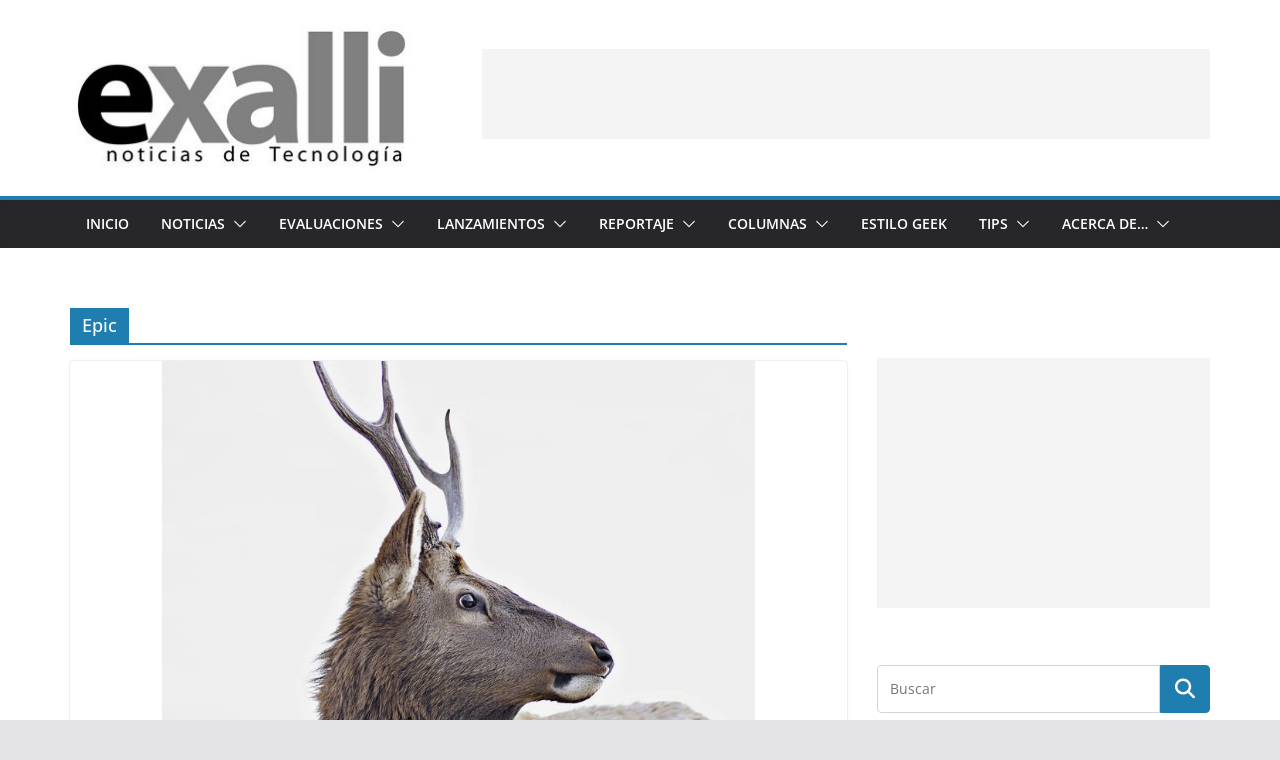

--- FILE ---
content_type: text/html; charset=UTF-8
request_url: https://exalli.com/tag/epic/
body_size: 11050
content:
		<!doctype html>
		<html lang="es">
		
<head>

			<meta charset="UTF-8"/>
		<meta name="viewport" content="width=device-width, initial-scale=1">
		<link rel="profile" href="http://gmpg.org/xfn/11"/>
		
	<title>Epic &#8211; Exalli</title>
<meta name='robots' content='max-image-preview:large' />
	<style>img:is([sizes="auto" i], [sizes^="auto," i]) { contain-intrinsic-size: 3000px 1500px }</style>
	<link rel="alternate" type="application/rss+xml" title="Exalli &raquo; Feed" href="https://exalli.com/feed/" />
<link rel="alternate" type="application/rss+xml" title="Exalli &raquo; Feed de los comentarios" href="https://exalli.com/comments/feed/" />
<link rel="alternate" type="application/rss+xml" title="Exalli &raquo; Etiqueta Epic del feed" href="https://exalli.com/tag/epic/feed/" />
<script type="text/javascript">
/* <![CDATA[ */
window._wpemojiSettings = {"baseUrl":"https:\/\/s.w.org\/images\/core\/emoji\/16.0.1\/72x72\/","ext":".png","svgUrl":"https:\/\/s.w.org\/images\/core\/emoji\/16.0.1\/svg\/","svgExt":".svg","source":{"concatemoji":"https:\/\/exalli.com\/wp-includes\/js\/wp-emoji-release.min.js?ver=6.8.3"}};
/*! This file is auto-generated */
!function(s,n){var o,i,e;function c(e){try{var t={supportTests:e,timestamp:(new Date).valueOf()};sessionStorage.setItem(o,JSON.stringify(t))}catch(e){}}function p(e,t,n){e.clearRect(0,0,e.canvas.width,e.canvas.height),e.fillText(t,0,0);var t=new Uint32Array(e.getImageData(0,0,e.canvas.width,e.canvas.height).data),a=(e.clearRect(0,0,e.canvas.width,e.canvas.height),e.fillText(n,0,0),new Uint32Array(e.getImageData(0,0,e.canvas.width,e.canvas.height).data));return t.every(function(e,t){return e===a[t]})}function u(e,t){e.clearRect(0,0,e.canvas.width,e.canvas.height),e.fillText(t,0,0);for(var n=e.getImageData(16,16,1,1),a=0;a<n.data.length;a++)if(0!==n.data[a])return!1;return!0}function f(e,t,n,a){switch(t){case"flag":return n(e,"\ud83c\udff3\ufe0f\u200d\u26a7\ufe0f","\ud83c\udff3\ufe0f\u200b\u26a7\ufe0f")?!1:!n(e,"\ud83c\udde8\ud83c\uddf6","\ud83c\udde8\u200b\ud83c\uddf6")&&!n(e,"\ud83c\udff4\udb40\udc67\udb40\udc62\udb40\udc65\udb40\udc6e\udb40\udc67\udb40\udc7f","\ud83c\udff4\u200b\udb40\udc67\u200b\udb40\udc62\u200b\udb40\udc65\u200b\udb40\udc6e\u200b\udb40\udc67\u200b\udb40\udc7f");case"emoji":return!a(e,"\ud83e\udedf")}return!1}function g(e,t,n,a){var r="undefined"!=typeof WorkerGlobalScope&&self instanceof WorkerGlobalScope?new OffscreenCanvas(300,150):s.createElement("canvas"),o=r.getContext("2d",{willReadFrequently:!0}),i=(o.textBaseline="top",o.font="600 32px Arial",{});return e.forEach(function(e){i[e]=t(o,e,n,a)}),i}function t(e){var t=s.createElement("script");t.src=e,t.defer=!0,s.head.appendChild(t)}"undefined"!=typeof Promise&&(o="wpEmojiSettingsSupports",i=["flag","emoji"],n.supports={everything:!0,everythingExceptFlag:!0},e=new Promise(function(e){s.addEventListener("DOMContentLoaded",e,{once:!0})}),new Promise(function(t){var n=function(){try{var e=JSON.parse(sessionStorage.getItem(o));if("object"==typeof e&&"number"==typeof e.timestamp&&(new Date).valueOf()<e.timestamp+604800&&"object"==typeof e.supportTests)return e.supportTests}catch(e){}return null}();if(!n){if("undefined"!=typeof Worker&&"undefined"!=typeof OffscreenCanvas&&"undefined"!=typeof URL&&URL.createObjectURL&&"undefined"!=typeof Blob)try{var e="postMessage("+g.toString()+"("+[JSON.stringify(i),f.toString(),p.toString(),u.toString()].join(",")+"));",a=new Blob([e],{type:"text/javascript"}),r=new Worker(URL.createObjectURL(a),{name:"wpTestEmojiSupports"});return void(r.onmessage=function(e){c(n=e.data),r.terminate(),t(n)})}catch(e){}c(n=g(i,f,p,u))}t(n)}).then(function(e){for(var t in e)n.supports[t]=e[t],n.supports.everything=n.supports.everything&&n.supports[t],"flag"!==t&&(n.supports.everythingExceptFlag=n.supports.everythingExceptFlag&&n.supports[t]);n.supports.everythingExceptFlag=n.supports.everythingExceptFlag&&!n.supports.flag,n.DOMReady=!1,n.readyCallback=function(){n.DOMReady=!0}}).then(function(){return e}).then(function(){var e;n.supports.everything||(n.readyCallback(),(e=n.source||{}).concatemoji?t(e.concatemoji):e.wpemoji&&e.twemoji&&(t(e.twemoji),t(e.wpemoji)))}))}((window,document),window._wpemojiSettings);
/* ]]> */
</script>
<style id='wp-emoji-styles-inline-css' type='text/css'>

	img.wp-smiley, img.emoji {
		display: inline !important;
		border: none !important;
		box-shadow: none !important;
		height: 1em !important;
		width: 1em !important;
		margin: 0 0.07em !important;
		vertical-align: -0.1em !important;
		background: none !important;
		padding: 0 !important;
	}
</style>
<link rel='stylesheet' id='wp-block-library-css' href='https://exalli.com/wp-includes/css/dist/block-library/style.min.css?ver=6.8.3' type='text/css' media='all' />
<style id='wp-block-library-theme-inline-css' type='text/css'>
.wp-block-audio :where(figcaption){color:#555;font-size:13px;text-align:center}.is-dark-theme .wp-block-audio :where(figcaption){color:#ffffffa6}.wp-block-audio{margin:0 0 1em}.wp-block-code{border:1px solid #ccc;border-radius:4px;font-family:Menlo,Consolas,monaco,monospace;padding:.8em 1em}.wp-block-embed :where(figcaption){color:#555;font-size:13px;text-align:center}.is-dark-theme .wp-block-embed :where(figcaption){color:#ffffffa6}.wp-block-embed{margin:0 0 1em}.blocks-gallery-caption{color:#555;font-size:13px;text-align:center}.is-dark-theme .blocks-gallery-caption{color:#ffffffa6}:root :where(.wp-block-image figcaption){color:#555;font-size:13px;text-align:center}.is-dark-theme :root :where(.wp-block-image figcaption){color:#ffffffa6}.wp-block-image{margin:0 0 1em}.wp-block-pullquote{border-bottom:4px solid;border-top:4px solid;color:currentColor;margin-bottom:1.75em}.wp-block-pullquote cite,.wp-block-pullquote footer,.wp-block-pullquote__citation{color:currentColor;font-size:.8125em;font-style:normal;text-transform:uppercase}.wp-block-quote{border-left:.25em solid;margin:0 0 1.75em;padding-left:1em}.wp-block-quote cite,.wp-block-quote footer{color:currentColor;font-size:.8125em;font-style:normal;position:relative}.wp-block-quote:where(.has-text-align-right){border-left:none;border-right:.25em solid;padding-left:0;padding-right:1em}.wp-block-quote:where(.has-text-align-center){border:none;padding-left:0}.wp-block-quote.is-large,.wp-block-quote.is-style-large,.wp-block-quote:where(.is-style-plain){border:none}.wp-block-search .wp-block-search__label{font-weight:700}.wp-block-search__button{border:1px solid #ccc;padding:.375em .625em}:where(.wp-block-group.has-background){padding:1.25em 2.375em}.wp-block-separator.has-css-opacity{opacity:.4}.wp-block-separator{border:none;border-bottom:2px solid;margin-left:auto;margin-right:auto}.wp-block-separator.has-alpha-channel-opacity{opacity:1}.wp-block-separator:not(.is-style-wide):not(.is-style-dots){width:100px}.wp-block-separator.has-background:not(.is-style-dots){border-bottom:none;height:1px}.wp-block-separator.has-background:not(.is-style-wide):not(.is-style-dots){height:2px}.wp-block-table{margin:0 0 1em}.wp-block-table td,.wp-block-table th{word-break:normal}.wp-block-table :where(figcaption){color:#555;font-size:13px;text-align:center}.is-dark-theme .wp-block-table :where(figcaption){color:#ffffffa6}.wp-block-video :where(figcaption){color:#555;font-size:13px;text-align:center}.is-dark-theme .wp-block-video :where(figcaption){color:#ffffffa6}.wp-block-video{margin:0 0 1em}:root :where(.wp-block-template-part.has-background){margin-bottom:0;margin-top:0;padding:1.25em 2.375em}
</style>
<style id='global-styles-inline-css' type='text/css'>
:root{--wp--preset--aspect-ratio--square: 1;--wp--preset--aspect-ratio--4-3: 4/3;--wp--preset--aspect-ratio--3-4: 3/4;--wp--preset--aspect-ratio--3-2: 3/2;--wp--preset--aspect-ratio--2-3: 2/3;--wp--preset--aspect-ratio--16-9: 16/9;--wp--preset--aspect-ratio--9-16: 9/16;--wp--preset--color--black: #000000;--wp--preset--color--cyan-bluish-gray: #abb8c3;--wp--preset--color--white: #ffffff;--wp--preset--color--pale-pink: #f78da7;--wp--preset--color--vivid-red: #cf2e2e;--wp--preset--color--luminous-vivid-orange: #ff6900;--wp--preset--color--luminous-vivid-amber: #fcb900;--wp--preset--color--light-green-cyan: #7bdcb5;--wp--preset--color--vivid-green-cyan: #00d084;--wp--preset--color--pale-cyan-blue: #8ed1fc;--wp--preset--color--vivid-cyan-blue: #0693e3;--wp--preset--color--vivid-purple: #9b51e0;--wp--preset--gradient--vivid-cyan-blue-to-vivid-purple: linear-gradient(135deg,rgba(6,147,227,1) 0%,rgb(155,81,224) 100%);--wp--preset--gradient--light-green-cyan-to-vivid-green-cyan: linear-gradient(135deg,rgb(122,220,180) 0%,rgb(0,208,130) 100%);--wp--preset--gradient--luminous-vivid-amber-to-luminous-vivid-orange: linear-gradient(135deg,rgba(252,185,0,1) 0%,rgba(255,105,0,1) 100%);--wp--preset--gradient--luminous-vivid-orange-to-vivid-red: linear-gradient(135deg,rgba(255,105,0,1) 0%,rgb(207,46,46) 100%);--wp--preset--gradient--very-light-gray-to-cyan-bluish-gray: linear-gradient(135deg,rgb(238,238,238) 0%,rgb(169,184,195) 100%);--wp--preset--gradient--cool-to-warm-spectrum: linear-gradient(135deg,rgb(74,234,220) 0%,rgb(151,120,209) 20%,rgb(207,42,186) 40%,rgb(238,44,130) 60%,rgb(251,105,98) 80%,rgb(254,248,76) 100%);--wp--preset--gradient--blush-light-purple: linear-gradient(135deg,rgb(255,206,236) 0%,rgb(152,150,240) 100%);--wp--preset--gradient--blush-bordeaux: linear-gradient(135deg,rgb(254,205,165) 0%,rgb(254,45,45) 50%,rgb(107,0,62) 100%);--wp--preset--gradient--luminous-dusk: linear-gradient(135deg,rgb(255,203,112) 0%,rgb(199,81,192) 50%,rgb(65,88,208) 100%);--wp--preset--gradient--pale-ocean: linear-gradient(135deg,rgb(255,245,203) 0%,rgb(182,227,212) 50%,rgb(51,167,181) 100%);--wp--preset--gradient--electric-grass: linear-gradient(135deg,rgb(202,248,128) 0%,rgb(113,206,126) 100%);--wp--preset--gradient--midnight: linear-gradient(135deg,rgb(2,3,129) 0%,rgb(40,116,252) 100%);--wp--preset--font-size--small: 14px;--wp--preset--font-size--medium: 16px;--wp--preset--font-size--large: 18px;--wp--preset--font-size--x-large: 28px;--wp--preset--font-size--xx-large: 34px;--wp--preset--font-family--ibm-plex-serif: IBM Plex Serif, sans-serif;--wp--preset--font-family--inter: Inter, sans-serif;--wp--preset--spacing--20: 0.44rem;--wp--preset--spacing--30: 0.67rem;--wp--preset--spacing--40: 1rem;--wp--preset--spacing--50: 1.5rem;--wp--preset--spacing--60: 2.25rem;--wp--preset--spacing--70: 3.38rem;--wp--preset--spacing--80: 5.06rem;--wp--preset--shadow--natural: 6px 6px 9px rgba(0, 0, 0, 0.2);--wp--preset--shadow--deep: 12px 12px 50px rgba(0, 0, 0, 0.4);--wp--preset--shadow--sharp: 6px 6px 0px rgba(0, 0, 0, 0.2);--wp--preset--shadow--outlined: 6px 6px 0px -3px rgba(255, 255, 255, 1), 6px 6px rgba(0, 0, 0, 1);--wp--preset--shadow--crisp: 6px 6px 0px rgba(0, 0, 0, 1);}:root { --wp--style--global--content-size: 760px;--wp--style--global--wide-size: 1160px; }:where(body) { margin: 0; }.wp-site-blocks > .alignleft { float: left; margin-right: 2em; }.wp-site-blocks > .alignright { float: right; margin-left: 2em; }.wp-site-blocks > .aligncenter { justify-content: center; margin-left: auto; margin-right: auto; }:where(.wp-site-blocks) > * { margin-block-start: 24px; margin-block-end: 0; }:where(.wp-site-blocks) > :first-child { margin-block-start: 0; }:where(.wp-site-blocks) > :last-child { margin-block-end: 0; }:root { --wp--style--block-gap: 24px; }:root :where(.is-layout-flow) > :first-child{margin-block-start: 0;}:root :where(.is-layout-flow) > :last-child{margin-block-end: 0;}:root :where(.is-layout-flow) > *{margin-block-start: 24px;margin-block-end: 0;}:root :where(.is-layout-constrained) > :first-child{margin-block-start: 0;}:root :where(.is-layout-constrained) > :last-child{margin-block-end: 0;}:root :where(.is-layout-constrained) > *{margin-block-start: 24px;margin-block-end: 0;}:root :where(.is-layout-flex){gap: 24px;}:root :where(.is-layout-grid){gap: 24px;}.is-layout-flow > .alignleft{float: left;margin-inline-start: 0;margin-inline-end: 2em;}.is-layout-flow > .alignright{float: right;margin-inline-start: 2em;margin-inline-end: 0;}.is-layout-flow > .aligncenter{margin-left: auto !important;margin-right: auto !important;}.is-layout-constrained > .alignleft{float: left;margin-inline-start: 0;margin-inline-end: 2em;}.is-layout-constrained > .alignright{float: right;margin-inline-start: 2em;margin-inline-end: 0;}.is-layout-constrained > .aligncenter{margin-left: auto !important;margin-right: auto !important;}.is-layout-constrained > :where(:not(.alignleft):not(.alignright):not(.alignfull)){max-width: var(--wp--style--global--content-size);margin-left: auto !important;margin-right: auto !important;}.is-layout-constrained > .alignwide{max-width: var(--wp--style--global--wide-size);}body .is-layout-flex{display: flex;}.is-layout-flex{flex-wrap: wrap;align-items: center;}.is-layout-flex > :is(*, div){margin: 0;}body .is-layout-grid{display: grid;}.is-layout-grid > :is(*, div){margin: 0;}body{padding-top: 0px;padding-right: 0px;padding-bottom: 0px;padding-left: 0px;}a:where(:not(.wp-element-button)){text-decoration: underline;}:root :where(.wp-element-button, .wp-block-button__link){background-color: #32373c;border-width: 0;color: #fff;font-family: inherit;font-size: inherit;line-height: inherit;padding: calc(0.667em + 2px) calc(1.333em + 2px);text-decoration: none;}.has-black-color{color: var(--wp--preset--color--black) !important;}.has-cyan-bluish-gray-color{color: var(--wp--preset--color--cyan-bluish-gray) !important;}.has-white-color{color: var(--wp--preset--color--white) !important;}.has-pale-pink-color{color: var(--wp--preset--color--pale-pink) !important;}.has-vivid-red-color{color: var(--wp--preset--color--vivid-red) !important;}.has-luminous-vivid-orange-color{color: var(--wp--preset--color--luminous-vivid-orange) !important;}.has-luminous-vivid-amber-color{color: var(--wp--preset--color--luminous-vivid-amber) !important;}.has-light-green-cyan-color{color: var(--wp--preset--color--light-green-cyan) !important;}.has-vivid-green-cyan-color{color: var(--wp--preset--color--vivid-green-cyan) !important;}.has-pale-cyan-blue-color{color: var(--wp--preset--color--pale-cyan-blue) !important;}.has-vivid-cyan-blue-color{color: var(--wp--preset--color--vivid-cyan-blue) !important;}.has-vivid-purple-color{color: var(--wp--preset--color--vivid-purple) !important;}.has-black-background-color{background-color: var(--wp--preset--color--black) !important;}.has-cyan-bluish-gray-background-color{background-color: var(--wp--preset--color--cyan-bluish-gray) !important;}.has-white-background-color{background-color: var(--wp--preset--color--white) !important;}.has-pale-pink-background-color{background-color: var(--wp--preset--color--pale-pink) !important;}.has-vivid-red-background-color{background-color: var(--wp--preset--color--vivid-red) !important;}.has-luminous-vivid-orange-background-color{background-color: var(--wp--preset--color--luminous-vivid-orange) !important;}.has-luminous-vivid-amber-background-color{background-color: var(--wp--preset--color--luminous-vivid-amber) !important;}.has-light-green-cyan-background-color{background-color: var(--wp--preset--color--light-green-cyan) !important;}.has-vivid-green-cyan-background-color{background-color: var(--wp--preset--color--vivid-green-cyan) !important;}.has-pale-cyan-blue-background-color{background-color: var(--wp--preset--color--pale-cyan-blue) !important;}.has-vivid-cyan-blue-background-color{background-color: var(--wp--preset--color--vivid-cyan-blue) !important;}.has-vivid-purple-background-color{background-color: var(--wp--preset--color--vivid-purple) !important;}.has-black-border-color{border-color: var(--wp--preset--color--black) !important;}.has-cyan-bluish-gray-border-color{border-color: var(--wp--preset--color--cyan-bluish-gray) !important;}.has-white-border-color{border-color: var(--wp--preset--color--white) !important;}.has-pale-pink-border-color{border-color: var(--wp--preset--color--pale-pink) !important;}.has-vivid-red-border-color{border-color: var(--wp--preset--color--vivid-red) !important;}.has-luminous-vivid-orange-border-color{border-color: var(--wp--preset--color--luminous-vivid-orange) !important;}.has-luminous-vivid-amber-border-color{border-color: var(--wp--preset--color--luminous-vivid-amber) !important;}.has-light-green-cyan-border-color{border-color: var(--wp--preset--color--light-green-cyan) !important;}.has-vivid-green-cyan-border-color{border-color: var(--wp--preset--color--vivid-green-cyan) !important;}.has-pale-cyan-blue-border-color{border-color: var(--wp--preset--color--pale-cyan-blue) !important;}.has-vivid-cyan-blue-border-color{border-color: var(--wp--preset--color--vivid-cyan-blue) !important;}.has-vivid-purple-border-color{border-color: var(--wp--preset--color--vivid-purple) !important;}.has-vivid-cyan-blue-to-vivid-purple-gradient-background{background: var(--wp--preset--gradient--vivid-cyan-blue-to-vivid-purple) !important;}.has-light-green-cyan-to-vivid-green-cyan-gradient-background{background: var(--wp--preset--gradient--light-green-cyan-to-vivid-green-cyan) !important;}.has-luminous-vivid-amber-to-luminous-vivid-orange-gradient-background{background: var(--wp--preset--gradient--luminous-vivid-amber-to-luminous-vivid-orange) !important;}.has-luminous-vivid-orange-to-vivid-red-gradient-background{background: var(--wp--preset--gradient--luminous-vivid-orange-to-vivid-red) !important;}.has-very-light-gray-to-cyan-bluish-gray-gradient-background{background: var(--wp--preset--gradient--very-light-gray-to-cyan-bluish-gray) !important;}.has-cool-to-warm-spectrum-gradient-background{background: var(--wp--preset--gradient--cool-to-warm-spectrum) !important;}.has-blush-light-purple-gradient-background{background: var(--wp--preset--gradient--blush-light-purple) !important;}.has-blush-bordeaux-gradient-background{background: var(--wp--preset--gradient--blush-bordeaux) !important;}.has-luminous-dusk-gradient-background{background: var(--wp--preset--gradient--luminous-dusk) !important;}.has-pale-ocean-gradient-background{background: var(--wp--preset--gradient--pale-ocean) !important;}.has-electric-grass-gradient-background{background: var(--wp--preset--gradient--electric-grass) !important;}.has-midnight-gradient-background{background: var(--wp--preset--gradient--midnight) !important;}.has-small-font-size{font-size: var(--wp--preset--font-size--small) !important;}.has-medium-font-size{font-size: var(--wp--preset--font-size--medium) !important;}.has-large-font-size{font-size: var(--wp--preset--font-size--large) !important;}.has-x-large-font-size{font-size: var(--wp--preset--font-size--x-large) !important;}.has-xx-large-font-size{font-size: var(--wp--preset--font-size--xx-large) !important;}.has-ibm-plex-serif-font-family{font-family: var(--wp--preset--font-family--ibm-plex-serif) !important;}.has-inter-font-family{font-family: var(--wp--preset--font-family--inter) !important;}
:root :where(.wp-block-pullquote){font-size: 1.5em;line-height: 1.6;}
</style>
<link rel='stylesheet' id='colormag_style-css' href='https://exalli.com/wp-content/themes/colormag/style.css?ver=1769429360' type='text/css' media='all' />
<style id='colormag_style-inline-css' type='text/css'>
@media screen and (min-width: 992px) {.cm-primary{width:70%;}}.cm-header .cm-menu-toggle svg,
			.cm-header .cm-menu-toggle svg{fill:#fff;}.cm-footer-bar-area .cm-footer-bar__2 a{color:#207daf;}@media screen and (min-width: 992px) {.cm-primary{width:70%;}}.cm-header .cm-menu-toggle svg,
			.cm-header .cm-menu-toggle svg{fill:#fff;}.cm-footer-bar-area .cm-footer-bar__2 a{color:#207daf;}:root{--top-grid-columns: 4;
			--main-grid-columns: 4;
			--bottom-grid-columns: 2;
			}.cm-footer-builder .cm-footer-bottom-row .cm-footer-col{flex-direction: column;}.cm-footer-builder .cm-footer-main-row .cm-footer-col{flex-direction: column;}.cm-footer-builder .cm-footer-top-row .cm-footer-col{flex-direction: column;} :root{--colormag-color-1: #eaf3fb;--colormag-color-2: #bfdcf3;--colormag-color-3: #94c4eb;--colormag-color-4: #6aace2;--colormag-color-5: #257bc1;--colormag-color-6: #1d6096;--colormag-color-7: #15446b;--colormag-color-8: #0c2941;--colormag-color-9: #040e16;}
</style>
<link rel='stylesheet' id='font-awesome-all-css' href='https://exalli.com/wp-content/themes/colormag/inc/customizer/customind/assets/fontawesome/v6/css/all.min.css?ver=6.2.4' type='text/css' media='all' />
<link rel='stylesheet' id='font-awesome-4-css' href='https://exalli.com/wp-content/themes/colormag/assets/library/font-awesome/css/v4-shims.min.css?ver=4.7.0' type='text/css' media='all' />
<link rel='stylesheet' id='colormag-font-awesome-6-css' href='https://exalli.com/wp-content/themes/colormag/inc/customizer/customind/assets/fontawesome/v6/css/all.min.css?ver=6.2.4' type='text/css' media='all' />
<script type="text/javascript" src="https://exalli.com/wp-includes/js/jquery/jquery.min.js?ver=3.7.1" id="jquery-core-js"></script>
<script type="text/javascript" src="https://exalli.com/wp-includes/js/jquery/jquery-migrate.min.js?ver=3.4.1" id="jquery-migrate-js"></script>
<!--[if lte IE 8]>
<script type="text/javascript" src="https://exalli.com/wp-content/themes/colormag/assets/js/html5shiv.min.js?ver=4.0.17" id="html5-js"></script>
<![endif]-->
<link rel="https://api.w.org/" href="https://exalli.com/wp-json/" /><link rel="alternate" title="JSON" type="application/json" href="https://exalli.com/wp-json/wp/v2/tags/937" /><link rel="EditURI" type="application/rsd+xml" title="RSD" href="https://exalli.com/xmlrpc.php?rsd" />
<meta name="generator" content="WordPress 6.8.3" />
<style class='wp-fonts-local' type='text/css'>
@font-face{font-family:"IBM Plex Serif";font-style:normal;font-weight:400;font-display:fallback;src:url('https://exalli.com/wp-content/themes/colormag/assets/fonts/IBMPlexSerif-Regular.woff2') format('woff2');}
@font-face{font-family:"IBM Plex Serif";font-style:normal;font-weight:700;font-display:fallback;src:url('https://exalli.com/wp-content/themes/colormag/assets/fonts/IBMPlexSerif-Bold.woff2') format('woff2');}
@font-face{font-family:"IBM Plex Serif";font-style:normal;font-weight:600;font-display:fallback;src:url('https://exalli.com/wp-content/themes/colormag/assets/fonts/IBMPlexSerif-SemiBold.woff2') format('woff2');}
@font-face{font-family:Inter;font-style:normal;font-weight:400;font-display:fallback;src:url('https://exalli.com/wp-content/themes/colormag/assets/fonts/Inter-Regular.woff2') format('woff2');}
</style>
<link rel="icon" href="https://exalli.com/wp-content/uploads/2022/07/perfil-50x50.jpg" sizes="32x32" />
<link rel="icon" href="https://exalli.com/wp-content/uploads/2022/07/perfil.jpg" sizes="192x192" />
<link rel="apple-touch-icon" href="https://exalli.com/wp-content/uploads/2022/07/perfil.jpg" />
<meta name="msapplication-TileImage" content="https://exalli.com/wp-content/uploads/2022/07/perfil.jpg" />
		<style type="text/css" id="wp-custom-css">
			.cm-below-entry-meta {
  display: none;
}		</style>
		
</head>

<body class="archive tag tag-epic tag-937 wp-custom-logo wp-embed-responsive wp-theme-colormag cm-header-layout-1 adv-style-1  wide cm-started-content">




		<div id="page" class="hfeed site">
				<a class="skip-link screen-reader-text" href="#main">Saltar al contenido</a>
		

			<header id="cm-masthead" class="cm-header cm-layout-1 cm-layout-1-style-1 cm-full-width">
		
		
				<div class="cm-main-header">
		
		
	<div id="cm-header-1" class="cm-header-1">
		<div class="cm-container">
			<div class="cm-row">

				<div class="cm-header-col-1">
										<div id="cm-site-branding" class="cm-site-branding">
		<a href="https://exalli.com/" class="custom-logo-link" rel="home"><img width="344" height="149" src="https://exalli.com/wp-content/uploads/2024/02/cropped-logoweb2.jpg" class="custom-logo" alt="Exalli" decoding="async" fetchpriority="high" srcset="https://exalli.com/wp-content/uploads/2024/02/cropped-logoweb2.jpg 1x, https://exalli.com/wp-content/uploads/2024/02/logoweb2.jpg 2x" sizes="(max-width: 344px) 100vw, 344px" /></a>					</div><!-- #cm-site-branding -->
	
				</div><!-- .cm-header-col-1 -->

				<div class="cm-header-col-2">
										<div id="header-right-sidebar" class="clearfix">
						<aside id="custom_html-3" class="widget_text widget widget_custom_html clearfix widget-colormag_header_sidebar"><div class="textwidget custom-html-widget"><script async src="//pagead2.googlesyndication.com/pagead/js/adsbygoogle.js"></script>
<!-- leaderboard -->
<ins class="adsbygoogle"
style="display:inline-block;width:728px;height:90px"
data-ad-client="ca-pub-3751445798269333"
data-ad-slot="8507595898"></ins>
<script>
(adsbygoogle = window.adsbygoogle || []).push({});
</script></div></aside>					</div>
									</div><!-- .cm-header-col-2 -->

		</div>
	</div>
</div>
		
<div id="cm-header-2" class="cm-header-2">
	<nav id="cm-primary-nav" class="cm-primary-nav">
		<div class="cm-container">
			<div class="cm-row">
				
							
					<p class="cm-menu-toggle" aria-expanded="false">
						<svg class="cm-icon cm-icon--bars" xmlns="http://www.w3.org/2000/svg" viewBox="0 0 24 24"><path d="M21 19H3a1 1 0 0 1 0-2h18a1 1 0 0 1 0 2Zm0-6H3a1 1 0 0 1 0-2h18a1 1 0 0 1 0 2Zm0-6H3a1 1 0 0 1 0-2h18a1 1 0 0 1 0 2Z"></path></svg>						<svg class="cm-icon cm-icon--x-mark" xmlns="http://www.w3.org/2000/svg" viewBox="0 0 24 24"><path d="m13.4 12 8.3-8.3c.4-.4.4-1 0-1.4s-1-.4-1.4 0L12 10.6 3.7 2.3c-.4-.4-1-.4-1.4 0s-.4 1 0 1.4l8.3 8.3-8.3 8.3c-.4.4-.4 1 0 1.4.2.2.4.3.7.3s.5-.1.7-.3l8.3-8.3 8.3 8.3c.2.2.5.3.7.3s.5-.1.7-.3c.4-.4.4-1 0-1.4L13.4 12z"></path></svg>					</p>
					<div class="cm-menu-primary-container"><ul id="menu-menu" class="menu"><li id="menu-item-2605" class="menu-item menu-item-type-custom menu-item-object-custom menu-item-home menu-item-2605"><a href="https://exalli.com">Inicio</a></li>
<li id="menu-item-2606" class="menu-item menu-item-type-taxonomy menu-item-object-category menu-item-has-children menu-item-2606"><a href="https://exalli.com/category/noticias/">Noticias</a><span role="button" tabindex="0" class="cm-submenu-toggle" onkeypress=""><svg class="cm-icon" xmlns="http://www.w3.org/2000/svg" xml:space="preserve" viewBox="0 0 24 24"><path d="M12 17.5c-.3 0-.5-.1-.7-.3l-9-9c-.4-.4-.4-1 0-1.4s1-.4 1.4 0l8.3 8.3 8.3-8.3c.4-.4 1-.4 1.4 0s.4 1 0 1.4l-9 9c-.2.2-.4.3-.7.3z"/></svg></span>
<ul class="sub-menu">
	<li id="menu-item-3890" class="menu-item menu-item-type-taxonomy menu-item-object-category menu-item-3890"><a href="https://exalli.com/category/noticias/inteligencia-artificial/">Inteligencia Artificial</a></li>
	<li id="menu-item-2607" class="menu-item menu-item-type-taxonomy menu-item-object-category menu-item-2607"><a href="https://exalli.com/category/noticias/lan-audioyvideo/">Audio y Video</a></li>
	<li id="menu-item-2609" class="menu-item menu-item-type-taxonomy menu-item-object-category menu-item-2609"><a href="https://exalli.com/category/noticias/equipo/">Equipo</a></li>
	<li id="menu-item-2610" class="menu-item menu-item-type-taxonomy menu-item-object-category menu-item-2610"><a href="https://exalli.com/category/noticias/generales/">Generales</a></li>
	<li id="menu-item-2611" class="menu-item menu-item-type-taxonomy menu-item-object-category menu-item-2611"><a href="https://exalli.com/category/noticias/internet/">Internet</a></li>
	<li id="menu-item-2612" class="menu-item menu-item-type-taxonomy menu-item-object-category menu-item-2612"><a href="https://exalli.com/category/noticias/programas/">Programas</a></li>
	<li id="menu-item-2613" class="menu-item menu-item-type-taxonomy menu-item-object-category menu-item-2613"><a href="https://exalli.com/category/noticias/seguridad/">Seguridad</a></li>
	<li id="menu-item-2643" class="menu-item menu-item-type-taxonomy menu-item-object-category menu-item-2643"><a href="https://exalli.com/category/noticias/noti-telefonia/">Telefonía movil</a></li>
	<li id="menu-item-2650" class="menu-item menu-item-type-taxonomy menu-item-object-category menu-item-2650"><a href="https://exalli.com/category/noticias/trivias/">Trivias</a></li>
</ul>
</li>
<li id="menu-item-2619" class="menu-item menu-item-type-taxonomy menu-item-object-category menu-item-has-children menu-item-2619"><a href="https://exalli.com/category/evaluaciones/">Evaluaciones</a><span role="button" tabindex="0" class="cm-submenu-toggle" onkeypress=""><svg class="cm-icon" xmlns="http://www.w3.org/2000/svg" xml:space="preserve" viewBox="0 0 24 24"><path d="M12 17.5c-.3 0-.5-.1-.7-.3l-9-9c-.4-.4-.4-1 0-1.4s1-.4 1.4 0l8.3 8.3 8.3-8.3c.4-.4 1-.4 1.4 0s.4 1 0 1.4l-9 9c-.2.2-.4.3-.7.3z"/></svg></span>
<ul class="sub-menu">
	<li id="menu-item-2620" class="menu-item menu-item-type-taxonomy menu-item-object-category menu-item-2620"><a href="https://exalli.com/category/evaluaciones/accesorios4/">Accesorios</a></li>
	<li id="menu-item-2621" class="menu-item menu-item-type-taxonomy menu-item-object-category menu-item-2621"><a href="https://exalli.com/category/evaluaciones/apps/">Apps</a></li>
	<li id="menu-item-2622" class="menu-item menu-item-type-taxonomy menu-item-object-category menu-item-2622"><a href="https://exalli.com/category/evaluaciones/audio-y-video5/">Audio y Video</a></li>
	<li id="menu-item-2623" class="menu-item menu-item-type-taxonomy menu-item-object-category menu-item-2623"><a href="https://exalli.com/category/evaluaciones/celulares/">Celulares</a></li>
	<li id="menu-item-2624" class="menu-item menu-item-type-taxonomy menu-item-object-category menu-item-2624"><a href="https://exalli.com/category/evaluaciones/computadoras/">Computadoras</a></li>
	<li id="menu-item-2625" class="menu-item menu-item-type-taxonomy menu-item-object-category menu-item-2625"><a href="https://exalli.com/category/evaluaciones/fotografia/">Fotografía</a></li>
	<li id="menu-item-2626" class="menu-item menu-item-type-taxonomy menu-item-object-category menu-item-2626"><a href="https://exalli.com/category/evaluaciones/gadgets/">Gadgets</a></li>
	<li id="menu-item-2627" class="menu-item menu-item-type-taxonomy menu-item-object-category menu-item-2627"><a href="https://exalli.com/category/evaluaciones/impresoras/">Impresoras</a></li>
	<li id="menu-item-2628" class="menu-item menu-item-type-taxonomy menu-item-object-category menu-item-2628"><a href="https://exalli.com/category/evaluaciones/eva-programas/">Programas</a></li>
	<li id="menu-item-2629" class="menu-item menu-item-type-taxonomy menu-item-object-category menu-item-2629"><a href="https://exalli.com/category/evaluaciones/redes/">Redes</a></li>
</ul>
</li>
<li id="menu-item-2630" class="menu-item menu-item-type-taxonomy menu-item-object-category menu-item-has-children menu-item-2630"><a href="https://exalli.com/category/lanzamientos/">Lanzamientos</a><span role="button" tabindex="0" class="cm-submenu-toggle" onkeypress=""><svg class="cm-icon" xmlns="http://www.w3.org/2000/svg" xml:space="preserve" viewBox="0 0 24 24"><path d="M12 17.5c-.3 0-.5-.1-.7-.3l-9-9c-.4-.4-.4-1 0-1.4s1-.4 1.4 0l8.3 8.3 8.3-8.3c.4-.4 1-.4 1.4 0s.4 1 0 1.4l-9 9c-.2.2-.4.3-.7.3z"/></svg></span>
<ul class="sub-menu">
	<li id="menu-item-2631" class="menu-item menu-item-type-taxonomy menu-item-object-category menu-item-2631"><a href="https://exalli.com/category/lanzamientos/accesorios8/">Accesorios</a></li>
	<li id="menu-item-2632" class="menu-item menu-item-type-taxonomy menu-item-object-category menu-item-2632"><a href="https://exalli.com/category/lanzamientos/noti-audioyvideo/">Audio y Video</a></li>
	<li id="menu-item-2633" class="menu-item menu-item-type-taxonomy menu-item-object-category menu-item-2633"><a href="https://exalli.com/category/lanzamientos/lanequipo10/">Dispositivos</a></li>
	<li id="menu-item-2634" class="menu-item menu-item-type-taxonomy menu-item-object-category menu-item-2634"><a href="https://exalli.com/category/lanzamientos/lanequipo/">Equipo</a></li>
	<li id="menu-item-2635" class="menu-item menu-item-type-taxonomy menu-item-object-category menu-item-2635"><a href="https://exalli.com/category/lanzamientos/gadgets7/">Gadgets</a></li>
	<li id="menu-item-2636" class="menu-item menu-item-type-taxonomy menu-item-object-category menu-item-2636"><a href="https://exalli.com/category/lanzamientos/impresion-y-foto/">Impresión y Foto</a></li>
	<li id="menu-item-2637" class="menu-item menu-item-type-taxonomy menu-item-object-category menu-item-2637"><a href="https://exalli.com/category/lanzamientos/juegos/">Juegos</a></li>
	<li id="menu-item-2638" class="menu-item menu-item-type-taxonomy menu-item-object-category menu-item-2638"><a href="https://exalli.com/category/lanzamientos/programas9/">Programas</a></li>
</ul>
</li>
<li id="menu-item-2639" class="menu-item menu-item-type-taxonomy menu-item-object-category menu-item-has-children menu-item-2639"><a href="https://exalli.com/category/reportaje/">Reportaje</a><span role="button" tabindex="0" class="cm-submenu-toggle" onkeypress=""><svg class="cm-icon" xmlns="http://www.w3.org/2000/svg" xml:space="preserve" viewBox="0 0 24 24"><path d="M12 17.5c-.3 0-.5-.1-.7-.3l-9-9c-.4-.4-.4-1 0-1.4s1-.4 1.4 0l8.3 8.3 8.3-8.3c.4-.4 1-.4 1.4 0s.4 1 0 1.4l-9 9c-.2.2-.4.3-.7.3z"/></svg></span>
<ul class="sub-menu">
	<li id="menu-item-2640" class="menu-item menu-item-type-taxonomy menu-item-object-category menu-item-2640"><a href="https://exalli.com/category/reportaje/seguridad1/">Seguridad</a></li>
	<li id="menu-item-2641" class="menu-item menu-item-type-taxonomy menu-item-object-category menu-item-2641"><a href="https://exalli.com/category/reportaje/tecnologia/">Tecnología</a></li>
	<li id="menu-item-2642" class="menu-item menu-item-type-taxonomy menu-item-object-category menu-item-2642"><a href="https://exalli.com/category/reportaje/telefonia/">Telefonía</a></li>
</ul>
</li>
<li id="menu-item-2644" class="menu-item menu-item-type-taxonomy menu-item-object-category menu-item-has-children menu-item-2644"><a href="https://exalli.com/category/columnas/">Columnas</a><span role="button" tabindex="0" class="cm-submenu-toggle" onkeypress=""><svg class="cm-icon" xmlns="http://www.w3.org/2000/svg" xml:space="preserve" viewBox="0 0 24 24"><path d="M12 17.5c-.3 0-.5-.1-.7-.3l-9-9c-.4-.4-.4-1 0-1.4s1-.4 1.4 0l8.3 8.3 8.3-8.3c.4-.4 1-.4 1.4 0s.4 1 0 1.4l-9 9c-.2.2-.4.3-.7.3z"/></svg></span>
<ul class="sub-menu">
	<li id="menu-item-2645" class="menu-item menu-item-type-taxonomy menu-item-object-category menu-item-2645"><a href="https://exalli.com/category/columnas/columna-invitada/">Columna Invitada</a></li>
	<li id="menu-item-2646" class="menu-item menu-item-type-taxonomy menu-item-object-category menu-item-2646"><a href="https://exalli.com/category/columnas/el-comentario-geek3/">Comentario Geek</a></li>
	<li id="menu-item-2647" class="menu-item menu-item-type-taxonomy menu-item-object-category menu-item-2647"><a href="https://exalli.com/category/columnas/tablero-de-control/">Tablero de Control</a></li>
</ul>
</li>
<li id="menu-item-2648" class="menu-item menu-item-type-taxonomy menu-item-object-category menu-item-2648"><a href="https://exalli.com/category/estilo-geek/">Estilo Geek</a></li>
<li id="menu-item-2649" class="menu-item menu-item-type-taxonomy menu-item-object-category menu-item-has-children menu-item-2649"><a href="https://exalli.com/category/tips/">Tips</a><span role="button" tabindex="0" class="cm-submenu-toggle" onkeypress=""><svg class="cm-icon" xmlns="http://www.w3.org/2000/svg" xml:space="preserve" viewBox="0 0 24 24"><path d="M12 17.5c-.3 0-.5-.1-.7-.3l-9-9c-.4-.4-.4-1 0-1.4s1-.4 1.4 0l8.3 8.3 8.3-8.3c.4-.4 1-.4 1.4 0s.4 1 0 1.4l-9 9c-.2.2-.4.3-.7.3z"/></svg></span>
<ul class="sub-menu">
	<li id="menu-item-2651" class="menu-item menu-item-type-taxonomy menu-item-object-category menu-item-2651"><a href="https://exalli.com/category/tips/celulares11/">Celulares</a></li>
	<li id="menu-item-2652" class="menu-item menu-item-type-taxonomy menu-item-object-category menu-item-2652"><a href="https://exalli.com/category/tips/generales13/">Generales</a></li>
	<li id="menu-item-2653" class="menu-item menu-item-type-taxonomy menu-item-object-category menu-item-2653"><a href="https://exalli.com/category/tips/hardware/">Hardware</a></li>
	<li id="menu-item-2654" class="menu-item menu-item-type-taxonomy menu-item-object-category menu-item-2654"><a href="https://exalli.com/category/tips/internet12/">Internet</a></li>
	<li id="menu-item-2655" class="menu-item menu-item-type-taxonomy menu-item-object-category menu-item-2655"><a href="https://exalli.com/category/tips/software/">Software</a></li>
</ul>
</li>
<li id="menu-item-2656" class="menu-item menu-item-type-taxonomy menu-item-object-category menu-item-has-children menu-item-2656"><a href="https://exalli.com/category/acerca-de-exallicom/">Acerca de&#8230;</a><span role="button" tabindex="0" class="cm-submenu-toggle" onkeypress=""><svg class="cm-icon" xmlns="http://www.w3.org/2000/svg" xml:space="preserve" viewBox="0 0 24 24"><path d="M12 17.5c-.3 0-.5-.1-.7-.3l-9-9c-.4-.4-.4-1 0-1.4s1-.4 1.4 0l8.3 8.3 8.3-8.3c.4-.4 1-.4 1.4 0s.4 1 0 1.4l-9 9c-.2.2-.4.3-.7.3z"/></svg></span>
<ul class="sub-menu">
	<li id="menu-item-2666" class="menu-item menu-item-type-post_type menu-item-object-page menu-item-2666"><a href="https://exalli.com/acerca-de-exalli/">Acerca de Exalli</a></li>
	<li id="menu-item-2657" class="menu-item menu-item-type-taxonomy menu-item-object-category menu-item-2657"><a href="https://exalli.com/category/acerca-de-exallicom/contacto/">Contacto</a></li>
	<li id="menu-item-2668" class="menu-item menu-item-type-post_type menu-item-object-page menu-item-2668"><a href="https://exalli.com/directorio/">Directorio</a></li>
	<li id="menu-item-2667" class="menu-item menu-item-type-post_type menu-item-object-page menu-item-2667"><a href="https://exalli.com/aviso-de-privacidad/">Aviso de privacidad</a></li>
</ul>
</li>
</ul></div>
			</div>
		</div>
	</nav>
</div>
			
				</div> <!-- /.cm-main-header -->
		
				</header><!-- #cm-masthead -->
		
		

	<div id="cm-content" class="cm-content">
		
		<div class="cm-container">
		<div class="cm-row">
	
		<div id="cm-primary" class="cm-primary">

			
		<header class="cm-page-header">
			
				<h1 class="cm-page-title">
					<span>
						Epic					</span>
				</h1>
						</header><!-- .cm-page-header -->

		
			<div class="cm-posts cm-layout-2 cm-layout-2-style-1 col-2" >
										
<article id="post-3797"
	class=" post-3797 post type-post status-publish format-standard has-post-thumbnail hentry category-animals category-guide tag-animal tag-deer tag-epic">
	
				<div class="cm-featured-image">
				<a href="https://exalli.com/5-ways-animals-will-help-you-get-more-business/" title="5 Ways Animals Will Help You Get More Business">
					<img width="593" height="445" src="https://exalli.com/wp-content/uploads/2017/01/22.jpg" class="attachment-colormag-featured-image size-colormag-featured-image wp-post-image" alt="" decoding="async" srcset="https://exalli.com/wp-content/uploads/2017/01/22.jpg 1200w, https://exalli.com/wp-content/uploads/2017/01/22-300x225.jpg 300w, https://exalli.com/wp-content/uploads/2017/01/22-1024x768.jpg 1024w, https://exalli.com/wp-content/uploads/2017/01/22-768x576.jpg 768w, https://exalli.com/wp-content/uploads/2017/01/22-585x439.jpg 585w" sizes="(max-width: 593px) 100vw, 593px" />
								</a>
			</div>
				
	

	<div class="cm-post-content">
		<div class="cm-entry-header-meta"><div class="cm-post-categories"><a href="https://exalli.com/category/animals/" rel="category tag">Animals</a><a href="https://exalli.com/category/guide/" rel="category tag">Guide</a></div></div><div class="cm-below-entry-meta "><span class="cm-post-date"><a href="https://exalli.com/5-ways-animals-will-help-you-get-more-business/" title="8:10 pm" rel="bookmark"><svg class="cm-icon cm-icon--calendar-fill" xmlns="http://www.w3.org/2000/svg" viewBox="0 0 24 24"><path d="M21.1 6.6v1.6c0 .6-.4 1-1 1H3.9c-.6 0-1-.4-1-1V6.6c0-1.5 1.3-2.8 2.8-2.8h1.7V3c0-.6.4-1 1-1s1 .4 1 1v.8h5.2V3c0-.6.4-1 1-1s1 .4 1 1v.8h1.7c1.5 0 2.8 1.3 2.8 2.8zm-1 4.6H3.9c-.6 0-1 .4-1 1v7c0 1.5 1.3 2.8 2.8 2.8h12.6c1.5 0 2.8-1.3 2.8-2.8v-7c0-.6-.4-1-1-1z"></path></svg> <time class="entry-date published updated" datetime="2017-01-31T20:10:04-06:00">enero 31, 2017</time></a></span>
		<span class="cm-author cm-vcard">
			<svg class="cm-icon cm-icon--user" xmlns="http://www.w3.org/2000/svg" viewBox="0 0 24 24"><path d="M7 7c0-2.8 2.2-5 5-5s5 2.2 5 5-2.2 5-5 5-5-2.2-5-5zm9 7H8c-2.8 0-5 2.2-5 5v2c0 .6.4 1 1 1h16c.6 0 1-.4 1-1v-2c0-2.8-2.2-5-5-5z"></path></svg>			<a class="url fn n"
			href="https://exalli.com/author/josue01/"
			title="Josh"
			>
				Josh			</a>
		</span>

		</div>	<header class="cm-entry-header">
				<h2 class="cm-entry-title">
			<a href="https://exalli.com/5-ways-animals-will-help-you-get-more-business/" title="5 Ways Animals Will Help You Get More Business">
				5 Ways Animals Will Help You Get More Business			</a>
		</h2>
			</header>
<div class="cm-entry-summary">

				<p>Lorem ipsum dolor sit amet, consectetur adipiscing elit. Nam laoreet, nunc et accumsan cursus, neque eros sodales lectus, in fermentum</p>
		<a class="cm-entry-button" title="5 Ways Animals Will Help You Get More Business" href="https://exalli.com/5-ways-animals-will-help-you-get-more-business/">
			<span>Leer más</span>
		</a>
	</div>

	
	</div>

	</article>

								</div><!-- .cm-posts -->

					</div><!-- #cm-primary -->

	
<div id="cm-secondary" class="cm-secondary">
	
	<aside id="text-2" class="widget widget_text">			<div class="textwidget"><p><script async src="//pagead2.googlesyndication.com/pagead/js/adsbygoogle.js"></script><br />
<!-- Exalli2015 --><br />
<ins class="adsbygoogle" style="display: block;" data-ad-client="ca-pub-3751445798269333" data-ad-slot="8306198622" data-ad-format="auto"></ins><br />
<script>
(adsbygoogle = window.adsbygoogle || []).push({});
</script></p>
</div>
		</aside><aside id="search-2" class="widget widget_search">
<form action="https://exalli.com/" class="search-form searchform clearfix" method="get" role="search">

	<div class="search-wrap">
		<input type="search"
				class="s field"
				name="s"
				value=""
				placeholder="Buscar"
		/>

		<button class="search-icon" type="submit"></button>
	</div>

</form><!-- .searchform -->
</aside>
		<aside id="recent-posts-2" class="widget widget_recent_entries">
		<h3 class="cm-widget-title"><span>Entradas recientes</span></h3>
		<ul>
											<li>
					<a href="https://exalli.com/midjourney-enfrenta-demanda/">Midjourney enfrenta demanda</a>
									</li>
											<li>
					<a href="https://exalli.com/celulares-sin-whatsapp-a-partir-de-junio-del-2025/">Celulares sin WhatsApp a partir de junio del 2025</a>
									</li>
											<li>
					<a href="https://exalli.com/lentes-inteligentes-con-camara-traductor-y-chatgpt/">Lentes inteligentes, con cámara, traductor y ChatGPT</a>
									</li>
											<li>
					<a href="https://exalli.com/la-carrera-de-los-procesadores-de-ai/">La carrera de los procesadores de AI</a>
									</li>
											<li>
					<a href="https://exalli.com/que-es-wifi-7/">Qué es WiFi 7</a>
									</li>
					</ul>

		</aside><aside id="text-6" class="widget widget_text">			<div class="textwidget"><p><script async src="//pagead2.googlesyndication.com/pagead/js/adsbygoogle.js"></script><br />
<!-- Exalli2015 --><br />
<ins class="adsbygoogle" style="display: block;" data-ad-client="ca-pub-3751445798269333" data-ad-slot="8306198622" data-ad-format="auto"></ins><br />
<script>
(adsbygoogle = window.adsbygoogle || []).push({});
</script></p>
</div>
		</aside>
	</div>

</div>

		</div><!-- .cm-container -->
				</div><!-- #main -->
					<div class="advertisement_above_footer">
				<div class="inner-wrap">
					<aside id="custom_html-5" class="widget_text widget widget_custom_html"><div class="textwidget custom-html-widget"><script async src="//pagead2.googlesyndication.com/pagead/js/adsbygoogle.js"></script>
<!-- leaderboard -->
<ins class="adsbygoogle"
style="display:inline-block;width:728px;height:90px"
data-ad-client="ca-pub-3751445798269333"
data-ad-slot="8507595898"></ins>
<script>
(adsbygoogle = window.adsbygoogle || []).push({});
</script></div></aside>				</div>
			</div>
					<footer id="cm-footer" class="cm-footer colormag-footer--classic">
		

<div class="cm-footer-cols">
	<div class="cm-container">
		<div class="cm-row">
							<div class="cm-upper-footer-cols">
					<div class="cm-upper-footer-col cm-upper-footer-col--1">
						<aside id="text-4" class="widget widget_text widget-colormag_footer_sidebar_one_upper">			<div class="textwidget"><p>Derechos Reservados Exalli® 2018<br />
Sitio Diseñado por <a href="http://www.omcom.com.mx">OM Comunicación</a></p>
</div>
		</aside>					</div>
					<div class="cm-upper-footer-col cm-upper-footer-col--2">
						<aside id="categories-1" class="widget widget_categories widget-colormag_footer_sidebar_two_upper"><h3 class="cm-widget-title"><span>Categorías</span></h3><form action="https://exalli.com" method="get"><label class="screen-reader-text" for="cat">Categorías</label><select  name='cat' id='cat' class='postform'>
	<option value='-1'>Elegir la categoría</option>
	<option class="level-0" value="20">Accesorios</option>
	<option class="level-0" value="42">Accesorios</option>
	<option class="level-0" value="5">Accesorios</option>
	<option class="level-0" value="873">Animals</option>
	<option class="level-0" value="46">Apps</option>
	<option class="level-0" value="12">Audio y Video</option>
	<option class="level-0" value="13">Audio y Video</option>
	<option class="level-0" value="14">Audio y Video</option>
	<option class="level-0" value="32">Audio y Video</option>
	<option class="level-0" value="874">Beauty</option>
	<option class="level-0" value="875">Business</option>
	<option class="level-0" value="876">Cars</option>
	<option class="level-0" value="3">Celulares</option>
	<option class="level-0" value="25">Celulares</option>
	<option class="level-0" value="43">Columna Invitada</option>
	<option class="level-0" value="57">Columnas</option>
	<option class="level-0" value="30">Comentario Geek</option>
	<option class="level-0" value="47">Computadoras</option>
	<option class="level-0" value="36">Conectividad y redes</option>
	<option class="level-0" value="24">Contacto</option>
	<option class="level-0" value="877">Cook</option>
	<option class="level-0" value="27">Dispositivos</option>
	<option class="level-0" value="29">El Comentario Geek</option>
	<option class="level-0" value="9">Equipo</option>
	<option class="level-0" value="6">Equipo</option>
	<option class="level-0" value="59">Estilo Geek</option>
	<option class="level-0" value="49">Evaluaciones</option>
	<option class="level-0" value="878">Fashion</option>
	<option class="level-0" value="879">Food</option>
	<option class="level-0" value="11">Fotografía</option>
	<option class="level-0" value="17">Gadgets</option>
	<option class="level-0" value="16">Gadgets</option>
	<option class="level-0" value="44">Generales</option>
	<option class="level-0" value="8">Generales</option>
	<option class="level-0" value="880">Guide</option>
	<option class="level-0" value="45">Hardware</option>
	<option class="level-0" value="881">Health</option>
	<option class="level-0" value="33">Impresión y Foto</option>
	<option class="level-0" value="4">Impresoras</option>
	<option class="level-0" value="1053">Inteligencia Artificial</option>
	<option class="level-0" value="31">Internet</option>
	<option class="level-0" value="26">Internet</option>
	<option class="level-0" value="19">Juegos</option>
	<option class="level-0" value="50">Lanzamientos</option>
	<option class="level-0" value="882">Lifestyle</option>
	<option class="level-0" value="883">Motivation</option>
	<option class="level-0" value="884">Music</option>
	<option class="level-0" value="885">News</option>
	<option class="level-0" value="48">Noticias</option>
	<option class="level-0" value="886">People</option>
	<option class="level-0" value="887">Photography</option>
	<option class="level-0" value="888">Places</option>
	<option class="level-0" value="7">Programas</option>
	<option class="level-0" value="10">Programas</option>
	<option class="level-0" value="21">Programas</option>
	<option class="level-0" value="52">Qué significa&#8230;</option>
	<option class="level-0" value="2">Redes</option>
	<option class="level-0" value="54">Reportaje</option>
	<option class="level-0" value="889">Review</option>
	<option class="level-0" value="505">Salud</option>
	<option class="level-0" value="39">Seguridad</option>
	<option class="level-0" value="40">Seguridad</option>
	<option class="level-0" value="37">Seguridad</option>
	<option class="level-0" value="23">Software</option>
	<option class="level-0" value="890">Sport</option>
	<option class="level-0" value="891">Style</option>
	<option class="level-0" value="41">Tablero de Control</option>
	<option class="level-0" value="892">Tech</option>
	<option class="level-0" value="22">Tecnología</option>
	<option class="level-0" value="35">Telefonía</option>
	<option class="level-0" value="15">Telefonía movil</option>
	<option class="level-0" value="18">Teléfonos</option>
	<option class="level-0" value="51">Tips</option>
	<option class="level-0" value="38">Trivias</option>
	<option class="level-0" value="58">Uncategorised</option>
	<option class="level-0" value="1">Uncategorized</option>
	<option class="level-0" value="28">Videojuegos</option>
	<option class="level-0" value="34">Videojuegos</option>
</select>
</form><script type="text/javascript">
/* <![CDATA[ */

(function() {
	var dropdown = document.getElementById( "cat" );
	function onCatChange() {
		if ( dropdown.options[ dropdown.selectedIndex ].value > 0 ) {
			dropdown.parentNode.submit();
		}
	}
	dropdown.onchange = onCatChange;
})();

/* ]]> */
</script>
</aside>					</div>
					<div class="cm-upper-footer-col cm-upper-footer-col--3">
											</div>
				</div>
			
			
		</div>
	</div>
</div>
		<div class="cm-footer-bar cm-footer-bar-style-1">
			<div class="cm-container">
				<div class="cm-row">
				<div class="cm-footer-bar-area">
		
		<div class="cm-footer-bar__1">
			
		<div class="social-links">
			<ul>
				<li><a href="https://www.facebook.com/Exalli/"><i class="fa fa-facebook"></i></a></li>			</ul>
		</div><!-- .social-links -->
		
			<nav class="cm-footer-menu">
							</nav>
		</div> <!-- /.cm-footer-bar__1 -->

				<div class="cm-footer-bar__2">
			<div class="copyright">Copyright &copy; 2026 <a href="https://exalli.com/" title="Exalli"><span>Exalli</span></a>. Todos los derechos reservados.<br>Tema: <a href="https://themegrill.com/themes/colormag" target="_blank" title="ColorMag" rel="nofollow"><span>ColorMag</span></a> por ThemeGrill. Funciona con <a href="https://wordpress.org" target="_blank" title="WordPress" rel="nofollow"><span>WordPress</span></a>.</div>		</div> <!-- /.cm-footer-bar__2 -->
				</div><!-- .cm-footer-bar-area -->
						</div><!-- .cm-container -->
			</div><!-- .cm-row -->
		</div><!-- .cm-footer-bar -->
				</footer><!-- #cm-footer -->
					<a href="#cm-masthead" id="scroll-up"><i class="fa fa-chevron-up"></i></a>
				</div><!-- #page -->
		<script type="speculationrules">
{"prefetch":[{"source":"document","where":{"and":[{"href_matches":"\/*"},{"not":{"href_matches":["\/wp-*.php","\/wp-admin\/*","\/wp-content\/uploads\/*","\/wp-content\/*","\/wp-content\/plugins\/*","\/wp-content\/themes\/colormag\/*","\/*\\?(.+)"]}},{"not":{"selector_matches":"a[rel~=\"nofollow\"]"}},{"not":{"selector_matches":".no-prefetch, .no-prefetch a"}}]},"eagerness":"conservative"}]}
</script>
<script type="text/javascript" src="https://exalli.com/wp-content/themes/colormag/assets/js/jquery.bxslider.min.js?ver=4.0.17" id="colormag-bxslider-js"></script>
<script type="text/javascript" src="https://exalli.com/wp-content/themes/colormag/assets/js/news-ticker/jquery.newsTicker.min.js?ver=4.0.17" id="colormag-news-ticker-js"></script>
<script type="text/javascript" src="https://exalli.com/wp-content/themes/colormag/assets/js/navigation.min.js?ver=4.0.17" id="colormag-navigation-js"></script>
<script type="text/javascript" src="https://exalli.com/wp-content/themes/colormag/assets/js/fitvids/jquery.fitvids.min.js?ver=4.0.17" id="colormag-fitvids-js"></script>
<script type="text/javascript" src="https://exalli.com/wp-content/themes/colormag/assets/js/skip-link-focus-fix.min.js?ver=4.0.17" id="colormag-skip-link-focus-fix-js"></script>
<script type="text/javascript" src="https://exalli.com/wp-content/themes/colormag/assets/js/colormag-custom.min.js?ver=4.0.17" id="colormag-custom-js"></script>

</body>
</html>


--- FILE ---
content_type: text/html; charset=utf-8
request_url: https://www.google.com/recaptcha/api2/aframe
body_size: 268
content:
<!DOCTYPE HTML><html><head><meta http-equiv="content-type" content="text/html; charset=UTF-8"></head><body><script nonce="ngmB7QQWhH6T49oj6xdcWQ">/** Anti-fraud and anti-abuse applications only. See google.com/recaptcha */ try{var clients={'sodar':'https://pagead2.googlesyndication.com/pagead/sodar?'};window.addEventListener("message",function(a){try{if(a.source===window.parent){var b=JSON.parse(a.data);var c=clients[b['id']];if(c){var d=document.createElement('img');d.src=c+b['params']+'&rc='+(localStorage.getItem("rc::a")?sessionStorage.getItem("rc::b"):"");window.document.body.appendChild(d);sessionStorage.setItem("rc::e",parseInt(sessionStorage.getItem("rc::e")||0)+1);localStorage.setItem("rc::h",'1769429362551');}}}catch(b){}});window.parent.postMessage("_grecaptcha_ready", "*");}catch(b){}</script></body></html>